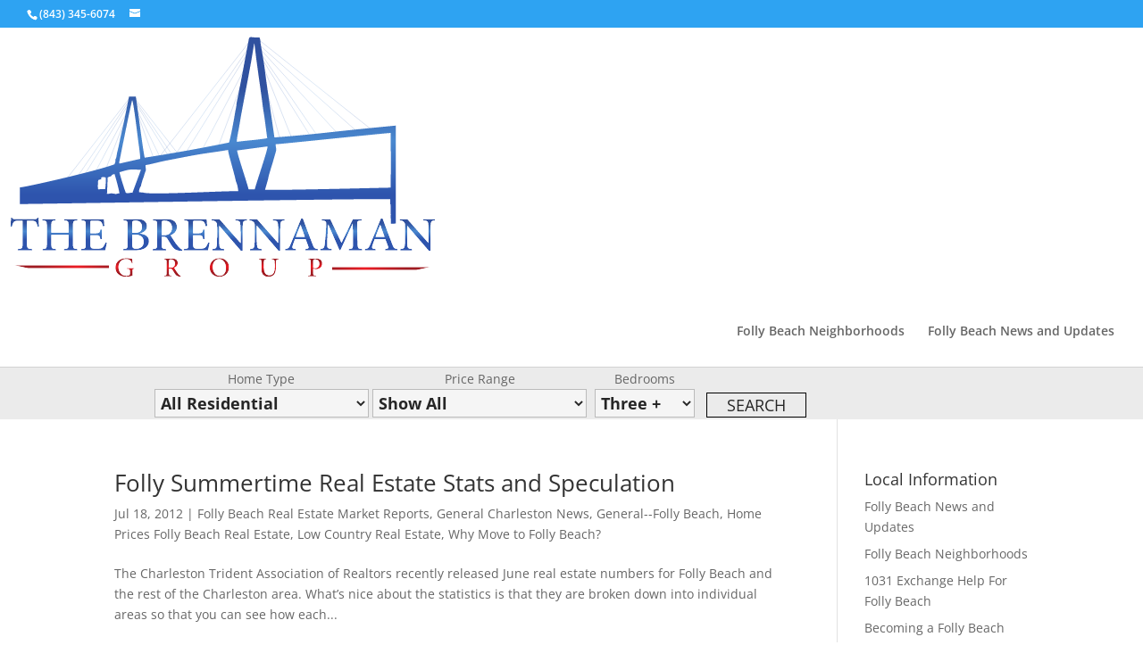

--- FILE ---
content_type: text/css
request_url: https://www.follybeachproperty.net/wp-content/themes/Divi-Child/style.css?ver=4.25.1
body_size: -252
content:
/*
 Theme Name:     Divi Child Theme
 Theme URI:      http://www.draiocht.com
 Description:    To stop overwrites
 Author:         C
 Author URI:     http://www.draiocht.com
 Template:       Divi
 Version:        1.0.0
*/
 
@import url("../Divi/style.css");
 
/* =Theme customization starts here
------------------------------------------------------- */

--- FILE ---
content_type: text/plain
request_url: https://www.google-analytics.com/j/collect?v=1&_v=j102&a=1670660855&t=pageview&_s=1&dl=https%3A%2F%2Fwww.follybeachproperty.net%2F2012%2F07%2F&ul=en-us%40posix&dt=Archives%20for%20July%202012%20%7C%20Folly%20Beach%20Property&sr=1280x720&vp=1280x720&_u=IEBAAEABAAAAACAAI~&jid=1564329469&gjid=27446654&cid=1561401952.1769959390&tid=UA-10330503-3&_gid=1160651403.1769959390&_r=1&_slc=1&z=1584944423
body_size: -453
content:
2,cG-3DN07TNG4V